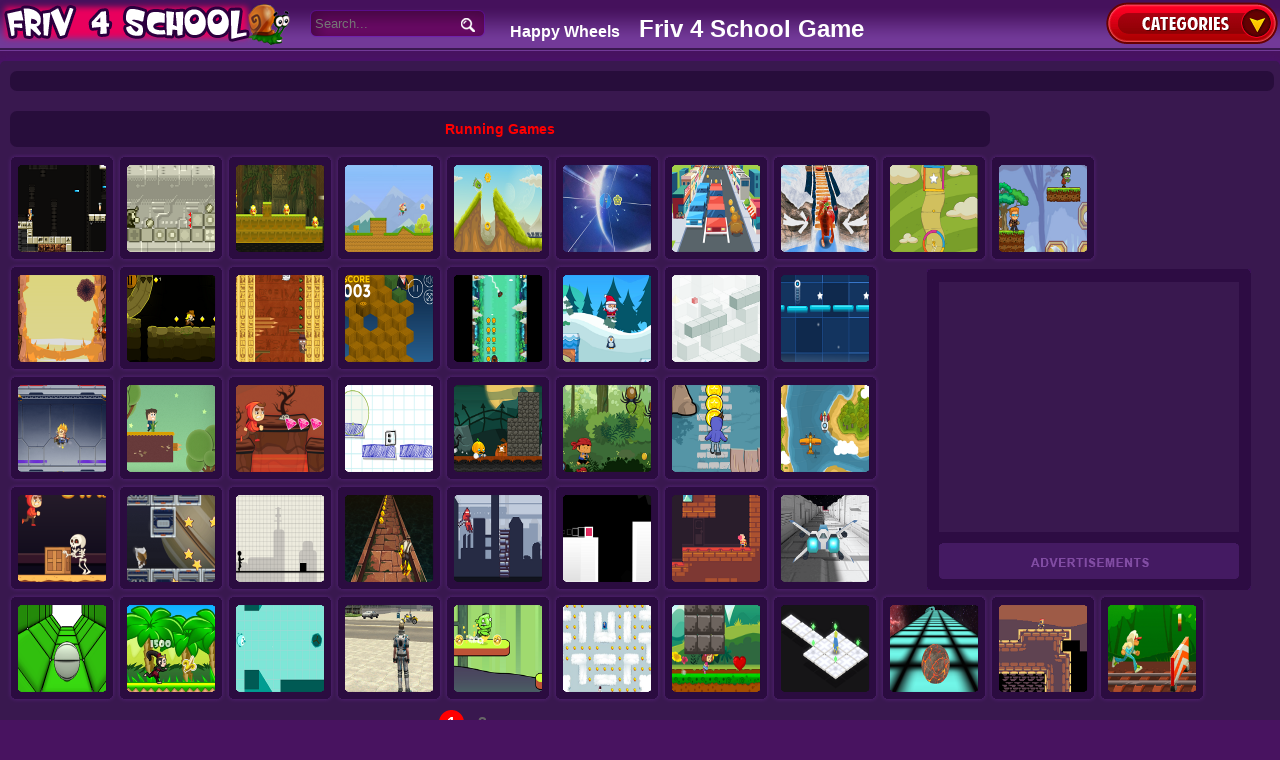

--- FILE ---
content_type: text/html; charset=UTF-8
request_url: https://friv4schoolonline.net/running-games
body_size: 7808
content:
<!DOCTYPE HTML PUBLIC "-//W3C//DTD HTML 4.01 Transitional//EN" "https://www.w3.org/TR/html4/loose.dtd">
<html xmlns="https://www.w3.org/1999/xhtml">
<head profile="https://gmpg.org/xfn/11">

<meta http-equiv="Content-Type" content="text/html; charset=UTF-8" />
<meta name="viewport" content="width=device-width, initial-scale=1, maximum-scale=1" />
<title>Running Games | Html5 Games on Friv4schoolOnline.net</title>
<meta property="og:site_name" content="friv4schoolonline.net" /><meta property="og:url" content="http://friv4schoolonline.net/running-games" /><meta property="og:title" content="Running Games | Html5 Games on Friv4schoolOnline.net" /><meta property="og:description" content="" /><meta property="og:type" content="article" /><link rel="stylesheet" href="https://friv4schoolonline.net/wp-content/themes/gameflash/style.css" type="text/css" media="all" />
<link rel="stylesheet" href="https://friv4schoolonline.net/wp-content/themes/gameflash/print.css" type="text/css" media="print" />
<link rel="pingback" href="https://friv4schoolonline.net/xmlrpc.php" />
<meta name='robots' content='max-image-preview:large' />
<link rel="alternate" type="application/rss+xml" title="Html5 Games on Friv4schoolOnline.net &raquo; Running Games Category Feed" href="https://friv4schoolonline.net/running-games/feed" />
<script type="text/javascript">
/* <![CDATA[ */
window._wpemojiSettings = {"baseUrl":"https:\/\/s.w.org\/images\/core\/emoji\/15.0.3\/72x72\/","ext":".png","svgUrl":"https:\/\/s.w.org\/images\/core\/emoji\/15.0.3\/svg\/","svgExt":".svg","source":{"concatemoji":"http:\/\/friv4schoolonline.net\/wp-includes\/js\/wp-emoji-release.min.js?ver=6.5.5"}};
/*! This file is auto-generated */
!function(i,n){var o,s,e;function c(e){try{var t={supportTests:e,timestamp:(new Date).valueOf()};sessionStorage.setItem(o,JSON.stringify(t))}catch(e){}}function p(e,t,n){e.clearRect(0,0,e.canvas.width,e.canvas.height),e.fillText(t,0,0);var t=new Uint32Array(e.getImageData(0,0,e.canvas.width,e.canvas.height).data),r=(e.clearRect(0,0,e.canvas.width,e.canvas.height),e.fillText(n,0,0),new Uint32Array(e.getImageData(0,0,e.canvas.width,e.canvas.height).data));return t.every(function(e,t){return e===r[t]})}function u(e,t,n){switch(t){case"flag":return n(e,"\ud83c\udff3\ufe0f\u200d\u26a7\ufe0f","\ud83c\udff3\ufe0f\u200b\u26a7\ufe0f")?!1:!n(e,"\ud83c\uddfa\ud83c\uddf3","\ud83c\uddfa\u200b\ud83c\uddf3")&&!n(e,"\ud83c\udff4\udb40\udc67\udb40\udc62\udb40\udc65\udb40\udc6e\udb40\udc67\udb40\udc7f","\ud83c\udff4\u200b\udb40\udc67\u200b\udb40\udc62\u200b\udb40\udc65\u200b\udb40\udc6e\u200b\udb40\udc67\u200b\udb40\udc7f");case"emoji":return!n(e,"\ud83d\udc26\u200d\u2b1b","\ud83d\udc26\u200b\u2b1b")}return!1}function f(e,t,n){var r="undefined"!=typeof WorkerGlobalScope&&self instanceof WorkerGlobalScope?new OffscreenCanvas(300,150):i.createElement("canvas"),a=r.getContext("2d",{willReadFrequently:!0}),o=(a.textBaseline="top",a.font="600 32px Arial",{});return e.forEach(function(e){o[e]=t(a,e,n)}),o}function t(e){var t=i.createElement("script");t.src=e,t.defer=!0,i.head.appendChild(t)}"undefined"!=typeof Promise&&(o="wpEmojiSettingsSupports",s=["flag","emoji"],n.supports={everything:!0,everythingExceptFlag:!0},e=new Promise(function(e){i.addEventListener("DOMContentLoaded",e,{once:!0})}),new Promise(function(t){var n=function(){try{var e=JSON.parse(sessionStorage.getItem(o));if("object"==typeof e&&"number"==typeof e.timestamp&&(new Date).valueOf()<e.timestamp+604800&&"object"==typeof e.supportTests)return e.supportTests}catch(e){}return null}();if(!n){if("undefined"!=typeof Worker&&"undefined"!=typeof OffscreenCanvas&&"undefined"!=typeof URL&&URL.createObjectURL&&"undefined"!=typeof Blob)try{var e="postMessage("+f.toString()+"("+[JSON.stringify(s),u.toString(),p.toString()].join(",")+"));",r=new Blob([e],{type:"text/javascript"}),a=new Worker(URL.createObjectURL(r),{name:"wpTestEmojiSupports"});return void(a.onmessage=function(e){c(n=e.data),a.terminate(),t(n)})}catch(e){}c(n=f(s,u,p))}t(n)}).then(function(e){for(var t in e)n.supports[t]=e[t],n.supports.everything=n.supports.everything&&n.supports[t],"flag"!==t&&(n.supports.everythingExceptFlag=n.supports.everythingExceptFlag&&n.supports[t]);n.supports.everythingExceptFlag=n.supports.everythingExceptFlag&&!n.supports.flag,n.DOMReady=!1,n.readyCallback=function(){n.DOMReady=!0}}).then(function(){return e}).then(function(){var e;n.supports.everything||(n.readyCallback(),(e=n.source||{}).concatemoji?t(e.concatemoji):e.wpemoji&&e.twemoji&&(t(e.twemoji),t(e.wpemoji)))}))}((window,document),window._wpemojiSettings);
/* ]]> */
</script>
<style id='wp-emoji-styles-inline-css' type='text/css'>

	img.wp-smiley, img.emoji {
		display: inline !important;
		border: none !important;
		box-shadow: none !important;
		height: 1em !important;
		width: 1em !important;
		margin: 0 0.07em !important;
		vertical-align: -0.1em !important;
		background: none !important;
		padding: 0 !important;
	}
</style>
<link rel='stylesheet' id='wp-block-library-css' href="https://friv4schoolonline.net/wp-includes/css/dist/block-library/style.min.css?ver=6.5.5" type='text/css' media='all' />
<style id='classic-theme-styles-inline-css' type='text/css'>
/*! This file is auto-generated */
.wp-block-button__link{color:#fff;background-color:#32373c;border-radius:9999px;box-shadow:none;text-decoration:none;padding:calc(.667em + 2px) calc(1.333em + 2px);font-size:1.125em}.wp-block-file__button{background:#32373c;color:#fff;text-decoration:none}
</style>
<style id='global-styles-inline-css' type='text/css'>
body{--wp--preset--color--black: #000000;--wp--preset--color--cyan-bluish-gray: #abb8c3;--wp--preset--color--white: #ffffff;--wp--preset--color--pale-pink: #f78da7;--wp--preset--color--vivid-red: #cf2e2e;--wp--preset--color--luminous-vivid-orange: #ff6900;--wp--preset--color--luminous-vivid-amber: #fcb900;--wp--preset--color--light-green-cyan: #7bdcb5;--wp--preset--color--vivid-green-cyan: #00d084;--wp--preset--color--pale-cyan-blue: #8ed1fc;--wp--preset--color--vivid-cyan-blue: #0693e3;--wp--preset--color--vivid-purple: #9b51e0;--wp--preset--gradient--vivid-cyan-blue-to-vivid-purple: linear-gradient(135deg,rgba(6,147,227,1) 0%,rgb(155,81,224) 100%);--wp--preset--gradient--light-green-cyan-to-vivid-green-cyan: linear-gradient(135deg,rgb(122,220,180) 0%,rgb(0,208,130) 100%);--wp--preset--gradient--luminous-vivid-amber-to-luminous-vivid-orange: linear-gradient(135deg,rgba(252,185,0,1) 0%,rgba(255,105,0,1) 100%);--wp--preset--gradient--luminous-vivid-orange-to-vivid-red: linear-gradient(135deg,rgba(255,105,0,1) 0%,rgb(207,46,46) 100%);--wp--preset--gradient--very-light-gray-to-cyan-bluish-gray: linear-gradient(135deg,rgb(238,238,238) 0%,rgb(169,184,195) 100%);--wp--preset--gradient--cool-to-warm-spectrum: linear-gradient(135deg,rgb(74,234,220) 0%,rgb(151,120,209) 20%,rgb(207,42,186) 40%,rgb(238,44,130) 60%,rgb(251,105,98) 80%,rgb(254,248,76) 100%);--wp--preset--gradient--blush-light-purple: linear-gradient(135deg,rgb(255,206,236) 0%,rgb(152,150,240) 100%);--wp--preset--gradient--blush-bordeaux: linear-gradient(135deg,rgb(254,205,165) 0%,rgb(254,45,45) 50%,rgb(107,0,62) 100%);--wp--preset--gradient--luminous-dusk: linear-gradient(135deg,rgb(255,203,112) 0%,rgb(199,81,192) 50%,rgb(65,88,208) 100%);--wp--preset--gradient--pale-ocean: linear-gradient(135deg,rgb(255,245,203) 0%,rgb(182,227,212) 50%,rgb(51,167,181) 100%);--wp--preset--gradient--electric-grass: linear-gradient(135deg,rgb(202,248,128) 0%,rgb(113,206,126) 100%);--wp--preset--gradient--midnight: linear-gradient(135deg,rgb(2,3,129) 0%,rgb(40,116,252) 100%);--wp--preset--font-size--small: 13px;--wp--preset--font-size--medium: 20px;--wp--preset--font-size--large: 36px;--wp--preset--font-size--x-large: 42px;--wp--preset--spacing--20: 0.44rem;--wp--preset--spacing--30: 0.67rem;--wp--preset--spacing--40: 1rem;--wp--preset--spacing--50: 1.5rem;--wp--preset--spacing--60: 2.25rem;--wp--preset--spacing--70: 3.38rem;--wp--preset--spacing--80: 5.06rem;--wp--preset--shadow--natural: 6px 6px 9px rgba(0, 0, 0, 0.2);--wp--preset--shadow--deep: 12px 12px 50px rgba(0, 0, 0, 0.4);--wp--preset--shadow--sharp: 6px 6px 0px rgba(0, 0, 0, 0.2);--wp--preset--shadow--outlined: 6px 6px 0px -3px rgba(255, 255, 255, 1), 6px 6px rgba(0, 0, 0, 1);--wp--preset--shadow--crisp: 6px 6px 0px rgba(0, 0, 0, 1);}:where(.is-layout-flex){gap: 0.5em;}:where(.is-layout-grid){gap: 0.5em;}body .is-layout-flex{display: flex;}body .is-layout-flex{flex-wrap: wrap;align-items: center;}body .is-layout-flex > *{margin: 0;}body .is-layout-grid{display: grid;}body .is-layout-grid > *{margin: 0;}:where(.wp-block-columns.is-layout-flex){gap: 2em;}:where(.wp-block-columns.is-layout-grid){gap: 2em;}:where(.wp-block-post-template.is-layout-flex){gap: 1.25em;}:where(.wp-block-post-template.is-layout-grid){gap: 1.25em;}.has-black-color{color: var(--wp--preset--color--black) !important;}.has-cyan-bluish-gray-color{color: var(--wp--preset--color--cyan-bluish-gray) !important;}.has-white-color{color: var(--wp--preset--color--white) !important;}.has-pale-pink-color{color: var(--wp--preset--color--pale-pink) !important;}.has-vivid-red-color{color: var(--wp--preset--color--vivid-red) !important;}.has-luminous-vivid-orange-color{color: var(--wp--preset--color--luminous-vivid-orange) !important;}.has-luminous-vivid-amber-color{color: var(--wp--preset--color--luminous-vivid-amber) !important;}.has-light-green-cyan-color{color: var(--wp--preset--color--light-green-cyan) !important;}.has-vivid-green-cyan-color{color: var(--wp--preset--color--vivid-green-cyan) !important;}.has-pale-cyan-blue-color{color: var(--wp--preset--color--pale-cyan-blue) !important;}.has-vivid-cyan-blue-color{color: var(--wp--preset--color--vivid-cyan-blue) !important;}.has-vivid-purple-color{color: var(--wp--preset--color--vivid-purple) !important;}.has-black-background-color{background-color: var(--wp--preset--color--black) !important;}.has-cyan-bluish-gray-background-color{background-color: var(--wp--preset--color--cyan-bluish-gray) !important;}.has-white-background-color{background-color: var(--wp--preset--color--white) !important;}.has-pale-pink-background-color{background-color: var(--wp--preset--color--pale-pink) !important;}.has-vivid-red-background-color{background-color: var(--wp--preset--color--vivid-red) !important;}.has-luminous-vivid-orange-background-color{background-color: var(--wp--preset--color--luminous-vivid-orange) !important;}.has-luminous-vivid-amber-background-color{background-color: var(--wp--preset--color--luminous-vivid-amber) !important;}.has-light-green-cyan-background-color{background-color: var(--wp--preset--color--light-green-cyan) !important;}.has-vivid-green-cyan-background-color{background-color: var(--wp--preset--color--vivid-green-cyan) !important;}.has-pale-cyan-blue-background-color{background-color: var(--wp--preset--color--pale-cyan-blue) !important;}.has-vivid-cyan-blue-background-color{background-color: var(--wp--preset--color--vivid-cyan-blue) !important;}.has-vivid-purple-background-color{background-color: var(--wp--preset--color--vivid-purple) !important;}.has-black-border-color{border-color: var(--wp--preset--color--black) !important;}.has-cyan-bluish-gray-border-color{border-color: var(--wp--preset--color--cyan-bluish-gray) !important;}.has-white-border-color{border-color: var(--wp--preset--color--white) !important;}.has-pale-pink-border-color{border-color: var(--wp--preset--color--pale-pink) !important;}.has-vivid-red-border-color{border-color: var(--wp--preset--color--vivid-red) !important;}.has-luminous-vivid-orange-border-color{border-color: var(--wp--preset--color--luminous-vivid-orange) !important;}.has-luminous-vivid-amber-border-color{border-color: var(--wp--preset--color--luminous-vivid-amber) !important;}.has-light-green-cyan-border-color{border-color: var(--wp--preset--color--light-green-cyan) !important;}.has-vivid-green-cyan-border-color{border-color: var(--wp--preset--color--vivid-green-cyan) !important;}.has-pale-cyan-blue-border-color{border-color: var(--wp--preset--color--pale-cyan-blue) !important;}.has-vivid-cyan-blue-border-color{border-color: var(--wp--preset--color--vivid-cyan-blue) !important;}.has-vivid-purple-border-color{border-color: var(--wp--preset--color--vivid-purple) !important;}.has-vivid-cyan-blue-to-vivid-purple-gradient-background{background: var(--wp--preset--gradient--vivid-cyan-blue-to-vivid-purple) !important;}.has-light-green-cyan-to-vivid-green-cyan-gradient-background{background: var(--wp--preset--gradient--light-green-cyan-to-vivid-green-cyan) !important;}.has-luminous-vivid-amber-to-luminous-vivid-orange-gradient-background{background: var(--wp--preset--gradient--luminous-vivid-amber-to-luminous-vivid-orange) !important;}.has-luminous-vivid-orange-to-vivid-red-gradient-background{background: var(--wp--preset--gradient--luminous-vivid-orange-to-vivid-red) !important;}.has-very-light-gray-to-cyan-bluish-gray-gradient-background{background: var(--wp--preset--gradient--very-light-gray-to-cyan-bluish-gray) !important;}.has-cool-to-warm-spectrum-gradient-background{background: var(--wp--preset--gradient--cool-to-warm-spectrum) !important;}.has-blush-light-purple-gradient-background{background: var(--wp--preset--gradient--blush-light-purple) !important;}.has-blush-bordeaux-gradient-background{background: var(--wp--preset--gradient--blush-bordeaux) !important;}.has-luminous-dusk-gradient-background{background: var(--wp--preset--gradient--luminous-dusk) !important;}.has-pale-ocean-gradient-background{background: var(--wp--preset--gradient--pale-ocean) !important;}.has-electric-grass-gradient-background{background: var(--wp--preset--gradient--electric-grass) !important;}.has-midnight-gradient-background{background: var(--wp--preset--gradient--midnight) !important;}.has-small-font-size{font-size: var(--wp--preset--font-size--small) !important;}.has-medium-font-size{font-size: var(--wp--preset--font-size--medium) !important;}.has-large-font-size{font-size: var(--wp--preset--font-size--large) !important;}.has-x-large-font-size{font-size: var(--wp--preset--font-size--x-large) !important;}
.wp-block-navigation a:where(:not(.wp-element-button)){color: inherit;}
:where(.wp-block-post-template.is-layout-flex){gap: 1.25em;}:where(.wp-block-post-template.is-layout-grid){gap: 1.25em;}
:where(.wp-block-columns.is-layout-flex){gap: 2em;}:where(.wp-block-columns.is-layout-grid){gap: 2em;}
.wp-block-pullquote{font-size: 1.5em;line-height: 1.6;}
</style>
<link rel='stylesheet' id='wp-paginate-css' href="https://friv4schoolonline.net/wp-content/plugins/wp-paginate/wp-paginate.css?ver=1.2.5" type='text/css' media='screen' />
<link rel="https://api.w.org/" href="https://friv4schoolonline.net/wp-json/" /><link rel="alternate" type="application/json" href="https://friv4schoolonline.net/wp-json/wp/v2/categories/1728" /><link rel="EditURI" type="application/rsd+xml" title="RSD" href="https://friv4schoolonline.net/xmlrpc.php?rsd" />
<meta name="generator" content="WordPress 6.5.5" />

<!-- All in One SEO Pack 2.2.3 by Michael Torbert of Semper Fi Web Design[356,423] -->
<link rel='next' href="https://friv4schoolonline.net/running-games/page/2" />

<link rel="canonical" href="https://friv4schoolonline.net/running-games" />
<!-- /all in one seo pack -->

<script async src="https://pagead2.googlesyndication.com/pagead/js/adsbygoogle.js?client=ca-pub-8944940321253345"
     crossorigin="anonymous"></script>
</head>
<body>

<div id="header">
    <div id="site-head">
        <div class="logo left">
			<h2> <a title="FRIV4SCHOOL" href="https://friv4schoolonline.net">FRIV4SCHOOL</a></h2>
	        </div>
        	
        

<div class="search">
             <form onsubmit="javascript:do_search();return false;">
                <input type="text" id="key" class="s-text left" placeholder="Search...">
                <input type="submit" id="do"  name="s" class="s-btn right" autocomplete="off" placeholder="">
             </form>
        </div>


	<div class="menu-bar">
  
  <a href="https://www.happywheelsy8.com" title="Happy Wheels" target="_blank">Happy Wheels</a>
  <h2>Friv 4 School Game</h2>
</div>

        <div class="NPBP_btn_options">
           <p class="NOBP_category_btn"><a title="Play games from Categories" id="show_cat" href="#">Categories</a></p>
           <div class="CATCUBE_NOBP" id="dropcat" style="display: none;">
              <div class="CATCUBE_TOP"></div>
              <div class="CATCUBE_BG">
                 <ul>
																<li class="cat-item cat-item-2"><a href="https://friv4schoolonline.net/io-games" alt=".IO Games" title=".IO Games"><h3>.IO Games</h3></a></li>
                    						<li class="cat-item cat-item-2"><a href="https://friv4schoolonline.net/3d-games" alt="3D Games" title="3D Games"><h3>3D Games</h3></a></li>
                    						<li class="cat-item cat-item-2"><a href="https://friv4schoolonline.net/action-games" alt="Action Games" title="Action Games"><h3>Action Games</h3></a></li>
                    						<li class="cat-item cat-item-2"><a href="https://friv4schoolonline.net/addicting-games" alt="Addicting Games" title="Addicting Games"><h3>Addicting Games</h3></a></li>
                    						<li class="cat-item cat-item-2"><a href="https://friv4schoolonline.net/adventure-games" alt="Adventure Games" title="Adventure Games"><h3>Adventure Games</h3></a></li>
                    						<li class="cat-item cat-item-2"><a href="https://friv4schoolonline.net/airplane-games" alt="Airplane Games" title="Airplane Games"><h3>Airplane Games</h3></a></li>
                    						<li class="cat-item cat-item-2"><a href="https://friv4schoolonline.net/animal-games" alt="Animal Games" title="Animal Games"><h3>Animal Games</h3></a></li>
                    						<li class="cat-item cat-item-2"><a href="https://friv4schoolonline.net/arcade-games" alt="Arcade Games" title="Arcade Games"><h3>Arcade Games</h3></a></li>
                    						<li class="cat-item cat-item-2"><a href="https://friv4schoolonline.net/armor-games" alt="Armor Games" title="Armor Games"><h3>Armor Games</h3></a></li>
                    						<li class="cat-item cat-item-2"><a href="https://friv4schoolonline.net/barbie-games" alt="Barbie Games" title="Barbie Games"><h3>Barbie Games</h3></a></li>
                    						<li class="cat-item cat-item-2"><a href="https://friv4schoolonline.net/bike-games" alt="Bike Games" title="Bike Games"><h3>Bike Games</h3></a></li>
                    						<li class="cat-item cat-item-2"><a href="https://friv4schoolonline.net/car-games" alt="Car Games" title="Car Games"><h3>Car Games</h3></a></li>
                    						<li class="cat-item cat-item-2"><a href="https://friv4schoolonline.net/cartoon-games" alt="Cartoon Games" title="Cartoon Games"><h3>Cartoon Games</h3></a></li>
                    						<li class="cat-item cat-item-2"><a href="https://friv4schoolonline.net/click-games" alt="Click Games" title="Click Games"><h3>Click Games</h3></a></li>
                    						<li class="cat-item cat-item-2"><a href="https://friv4schoolonline.net/cooking-games" alt="Cooking Games" title="Cooking Games"><h3>Cooking Games</h3></a></li>
                    						<li class="cat-item cat-item-2"><a href="https://friv4schoolonline.net/disney-games" alt="Disney Games" title="Disney Games"><h3>Disney Games</h3></a></li>
                    						<li class="cat-item cat-item-2"><a href="https://friv4schoolonline.net/driving-games" alt="Driving Games" title="Driving Games"><h3>Driving Games</h3></a></li>
                    						<li class="cat-item cat-item-2"><a href="https://friv4schoolonline.net/fashion-games-2" alt="Fashion Games" title="Fashion Games"><h3>Fashion Games</h3></a></li>
                    						<li class="cat-item cat-item-2"><a href="https://friv4schoolonline.net/fighting-games-2" alt="Fighting Games" title="Fighting Games"><h3>Fighting Games</h3></a></li>
                    						<li class="cat-item cat-item-2"><a href="https://friv4schoolonline.net/flying-games" alt="Flying Games" title="Flying Games"><h3>Flying Games</h3></a></li>
                    						<li class="cat-item cat-item-2"><a href="https://friv4schoolonline.net/friv-4-school-2" alt="Friv 4 School" title="Friv 4 School"><h3>Friv 4 School</h3></a></li>
                    						<li class="cat-item cat-item-2"><a href="https://friv4schoolonline.net/friv-games-2" alt="Friv Games" title="Friv Games"><h3>Friv Games</h3></a></li>
                    						<li class="cat-item cat-item-2"><a href="https://friv4schoolonline.net/funny-games" alt="Funny Games" title="Funny Games"><h3>Funny Games</h3></a></li>
                    						<li class="cat-item cat-item-2"><a href="https://friv4schoolonline.net/games-for-girls" alt="Games For Girls" title="Games For Girls"><h3>Games For Girls</h3></a></li>
                    						<li class="cat-item cat-item-2"><a href="https://friv4schoolonline.net/kids-games" alt="Kids Games" title="Kids Games"><h3>Kids Games</h3></a></li>
                    						<li class="cat-item cat-item-2"><a href="https://friv4schoolonline.net/mario-games" alt="Mario Games" title="Mario Games"><h3>Mario Games</h3></a></li>
                    						<li class="cat-item cat-item-2"><a href="https://friv4schoolonline.net/match-games" alt="Match Games" title="Match Games"><h3>Match Games</h3></a></li>
                    						<li class="cat-item cat-item-2"><a href="https://friv4schoolonline.net/multiplayer-games" alt="Multiplayer Games" title="Multiplayer Games"><h3>Multiplayer Games</h3></a></li>
                    						<li class="cat-item cat-item-2"><a href="https://friv4schoolonline.net/ninja-games" alt="Ninja Games" title="Ninja Games"><h3>Ninja Games</h3></a></li>
                    						<li class="cat-item cat-item-2"><a href="https://friv4schoolonline.net/physics-games" alt="Physics Games" title="Physics Games"><h3>Physics Games</h3></a></li>
                    						<li class="cat-item cat-item-2"><a href="https://friv4schoolonline.net/platform-games" alt="Platform Games" title="Platform Games"><h3>Platform Games</h3></a></li>
                    						<li class="cat-item cat-item-2"><a href="https://friv4schoolonline.net/puzzle-games" alt="Puzzle Games" title="Puzzle Games"><h3>Puzzle Games</h3></a></li>
                    						<li class="cat-item cat-item-2"><a href="https://friv4schoolonline.net/racing-games" alt="Racing Games" title="Racing Games"><h3>Racing Games</h3></a></li>
                    						<li class="cat-item cat-item-2"><a href="https://friv4schoolonline.net/running-games" alt="Running Games" title="Running Games"><h3>Running Games</h3></a></li>
                    						<li class="cat-item cat-item-2"><a href="https://friv4schoolonline.net/shooting-games" alt="Shooting Games" title="Shooting Games"><h3>Shooting Games</h3></a></li>
                    						<li class="cat-item cat-item-2"><a href="https://friv4schoolonline.net/skill-games" alt="Skill Games" title="Skill Games"><h3>Skill Games</h3></a></li>
                    						<li class="cat-item cat-item-2"><a href="https://friv4schoolonline.net/space-games" alt="Space Games" title="Space Games"><h3>Space Games</h3></a></li>
                    						<li class="cat-item cat-item-2"><a href="https://friv4schoolonline.net/sports-games" alt="Sports Games" title="Sports Games"><h3>Sports Games</h3></a></li>
                    						<li class="cat-item cat-item-2"><a href="https://friv4schoolonline.net/stickman-games" alt="Stickman Games" title="Stickman Games"><h3>Stickman Games</h3></a></li>
                    						<li class="cat-item cat-item-2"><a href="https://friv4schoolonline.net/strategy-games" alt="Strategy Games" title="Strategy Games"><h3>Strategy Games</h3></a></li>
                    						<li class="cat-item cat-item-2"><a href="https://friv4schoolonline.net/tank-games-2" alt="Tank Games" title="Tank Games"><h3>Tank Games</h3></a></li>
                    						<li class="cat-item cat-item-2"><a href="https://friv4schoolonline.net/zombie-games" alt="Zombie Games" title="Zombie Games"><h3>Zombie Games</h3></a></li>
                                     </ul>
              </div>
              <div class="CATCUBE_BOTTOM"></div>
           </div>
        </div>
    </div>
</div><div id="site-content">
   <div class="content_wrapper">
      <div class="contentshowcase">
         <div class="leader_adspace_top">
          
         </div>
		 <div class="category_title"><h1 style="color:red">Running Games</h1>
		 </div>
         <div id="content_tricera">
            <ul id="gametab" class="gametab">
																								
										<li class="is-new"><a title="&lt;span&gt;Play Biolab Disaster&lt;/span&gt;&lt;br /&gt;" class="tooltip" href="https://friv4schoolonline.net/biolab-disaster.html" alt="Biolab Disaster"><span class="framespan"></span><img width="100" height="100" alt="Biolab Disaster" class="gameimg" src="https://friv4schoolonline.net/wp-content/uploads/png/Biolab-Disaster.png" /></a></li>
																										
										<li class="is-new"><a title="&lt;span&gt;Play Evil Robot Stole My Girlfriend Again&lt;/span&gt;&lt;br /&gt;" class="tooltip" href="https://friv4schoolonline.net/evil-robot-stole-my-girlfriend-again.html" alt="Evil Robot Stole My Girlfriend Again"><span class="framespan"></span><img width="100" height="100" alt="Evil Robot Stole My Girlfriend Again" class="gameimg" src="https://friv4schoolonline.net/wp-content/uploads/png/Evil-Robot-Stole-My-Girlfriend-Again.png" /></a></li>
																										
										<li class="is-new"><a title="&lt;span&gt;Play Sir Bottomtight&lt;/span&gt;&lt;br /&gt;" class="tooltip" href="https://friv4schoolonline.net/sir-bottomtight.html" alt="Sir Bottomtight"><span class="framespan"></span><img width="100" height="100" alt="Sir Bottomtight" class="gameimg" src="https://friv4schoolonline.net/wp-content/uploads/png/Sir-Bottomtight.png" /></a></li>
																										
										<li class="is-new"><a title="&lt;span&gt;Play Such Bunny Run&lt;/span&gt;&lt;br /&gt;" class="tooltip" href="https://friv4schoolonline.net/such-bunny-run.html" alt="Such Bunny Run"><span class="framespan"></span><img width="100" height="100" alt="Such Bunny Run" class="gameimg" src="https://friv4schoolonline.net/wp-content/uploads/png/Such-Bunny-Run.png" /></a></li>
																										
										<li class="is-new"><a title="&lt;span&gt;Play Space Duuude&lt;/span&gt;&lt;br /&gt;" class="tooltip" href="https://friv4schoolonline.net/space-duuude.html" alt="Space Duuude"><span class="framespan"></span><img width="100" height="100" alt="Space Duuude" class="gameimg" src="https://friv4schoolonline.net/wp-content/uploads/png/Space-Duuude.png" /></a></li>
																										
										<li class="is-new"><a title="&lt;span&gt;Play Space Cord&lt;/span&gt;&lt;br /&gt;" class="tooltip" href="https://friv4schoolonline.net/space-cord.html" alt="Space Cord"><span class="framespan"></span><img width="100" height="100" alt="Space Cord" class="gameimg" src="https://friv4schoolonline.net/wp-content/uploads/png/Space-Cord.png" /></a></li>
																										
										<li class="is-new"><a title="&lt;span&gt;Play Giant Hamster Run&lt;/span&gt;&lt;br /&gt;" class="tooltip" href="https://friv4schoolonline.net/giant-hamster-run.html" alt="Giant Hamster Run"><span class="framespan"></span><img width="100" height="100" alt="Giant Hamster Run" class="gameimg" src="https://friv4schoolonline.net/wp-content/uploads/png/Giant-Hamster-Run.png" /></a></li>
																										
										<li class="is-new"><a title="&lt;span&gt;Play Yeti Sensation&lt;/span&gt;&lt;br /&gt;" class="tooltip" href="https://friv4schoolonline.net/yeti-sensation.html" alt="Yeti Sensation"><span class="framespan"></span><img width="100" height="100" alt="Yeti Sensation" class="gameimg" src="https://friv4schoolonline.net/wp-content/uploads/png/Yeti-Sensation.png" /></a></li>
																										
										<li class="is-new"><a title="&lt;span&gt;Play Lucky Charms Mixed Up&lt;/span&gt;&lt;br /&gt;" class="tooltip" href="https://friv4schoolonline.net/lucky-charms-mixed-up.html" alt="Lucky Charms Mixed Up"><span class="framespan"></span><img width="100" height="100" alt="Lucky Charms Mixed Up" class="gameimg" src="https://friv4schoolonline.net/wp-content/uploads/png/Lucky-Charms-Mixed-Up.png" /></a></li>
																										
										<li class="is-new"><a title="&lt;span&gt;Play Pirates Slay&lt;/span&gt;&lt;br /&gt;" class="tooltip" href="https://friv4schoolonline.net/pirates-slay.html" alt="Pirates Slay"><span class="framespan"></span><img width="100" height="100" alt="Pirates Slay" class="gameimg" src="https://friv4schoolonline.net/wp-content/uploads/png/Pirates-Slay.png" /></a></li>
											<div class="adspace_right ">
							<div class="adblock">
								
							</div>
						</div>
																										
										<li class="is-new"><a title="&lt;span&gt;Play Samurai Climb&lt;/span&gt;&lt;br /&gt;" class="tooltip" href="https://friv4schoolonline.net/samurai-climb.html" alt="Samurai Climb"><span class="framespan"></span><img width="100" height="100" alt="Samurai Climb" class="gameimg" src="https://friv4schoolonline.net/wp-content/uploads/png/Samurai-Climb.png" /></a></li>
																										
										<li class="is-new"><a title="&lt;span&gt;Play Ana Jones and the Skull Gold&lt;/span&gt;&lt;br /&gt;" class="tooltip" href="https://friv4schoolonline.net/ana-jones-and-the-skull-gold.html" alt="Ana Jones and the Skull Gold"><span class="framespan"></span><img width="100" height="100" alt="Ana Jones and the Skull Gold" class="gameimg" src="https://friv4schoolonline.net/wp-content/uploads/png/Ana-Jones-and-the-Skull-Gold.png" /></a></li>
																										
										<li class="is-new"><a title="&lt;span&gt;Play Pyramid Climber&lt;/span&gt;&lt;br /&gt;" class="tooltip" href="https://friv4schoolonline.net/pyramid-climber.html" alt="Pyramid Climber"><span class="framespan"></span><img width="100" height="100" alt="Pyramid Climber" class="gameimg" src="https://friv4schoolonline.net/wp-content/uploads/png/Pyramid-Climber.png" /></a></li>
																										
										<li class="is-new"><a title="&lt;span&gt;Play Trump Run&lt;/span&gt;&lt;br /&gt;" class="tooltip" href="https://friv4schoolonline.net/trump-run.html" alt="Trump Run"><span class="framespan"></span><img width="100" height="100" alt="Trump Run" class="gameimg" src="https://friv4schoolonline.net/wp-content/uploads/png/Trump-Run.png" /></a></li>
																										
										<li class="is-new"><a title="&lt;span&gt;Play Boat Rush&lt;/span&gt;&lt;br /&gt;" class="tooltip" href="https://friv4schoolonline.net/boat-rush.html" alt="Boat Rush"><span class="framespan"></span><img width="100" height="100" alt="Boat Rush" class="gameimg" src="https://friv4schoolonline.net/wp-content/uploads/png/Boat-Rush.png" /></a></li>
																										
										<li class="is-new"><a title="&lt;span&gt;Play Christmas Land Adventure&lt;/span&gt;&lt;br /&gt;" class="tooltip" href="https://friv4schoolonline.net/christmas-land-adventure.html" alt="Christmas Land Adventure"><span class="framespan"></span><img width="100" height="100" alt="Christmas Land Adventure" class="gameimg" src="https://friv4schoolonline.net/wp-content/uploads/png/Christmas-Land-Adventure.png" /></a></li>
																										
										<li class="is-new"><a title="&lt;span&gt;Play Cube Xtreme&lt;/span&gt;&lt;br /&gt;" class="tooltip" href="https://friv4schoolonline.net/cube-xtreme.html" alt="Cube Xtreme"><span class="framespan"></span><img width="100" height="100" alt="Cube Xtreme" class="gameimg" src="https://friv4schoolonline.net/wp-content/uploads/png/Cube-Xtreme.png" /></a></li>
																										
										<li class="is-new"><a title="&lt;span&gt;Play Dot Adventure&lt;/span&gt;&lt;br /&gt;" class="tooltip" href="https://friv4schoolonline.net/dot-adventure.html" alt="Dot Adventure"><span class="framespan"></span><img width="100" height="100" alt="Dot Adventure" class="gameimg" src="https://friv4schoolonline.net/wp-content/uploads/png/Dot-Adventure.png" /></a></li>
																										
										<li class="is-new"><a title="&lt;span&gt;Play Jetpack Escape&lt;/span&gt;&lt;br /&gt;" class="tooltip" href="https://friv4schoolonline.net/jetpack-escape.html" alt="Jetpack Escape"><span class="framespan"></span><img width="100" height="100" alt="Jetpack Escape" class="gameimg" src="https://friv4schoolonline.net/wp-content/uploads/png/Jetpack-Escape.png" /></a></li>
																										
										<li class="is-new"><a title="&lt;span&gt;Play Love Rescue&lt;/span&gt;&lt;br /&gt;" class="tooltip" href="https://friv4schoolonline.net/love-rescue.html" alt="Love Rescue"><span class="framespan"></span><img width="100" height="100" alt="Love Rescue" class="gameimg" src="https://friv4schoolonline.net/wp-content/uploads/png/Love-Rescue.png" /></a></li>
																										
										<li class="is-new"><a title="&lt;span&gt;Play Magic Dash&lt;/span&gt;&lt;br /&gt;" class="tooltip" href="https://friv4schoolonline.net/magic-dash.html" alt="Magic Dash"><span class="framespan"></span><img width="100" height="100" alt="Magic Dash" class="gameimg" src="https://friv4schoolonline.net/wp-content/uploads/png/Magic-Dash.png" /></a></li>
																										
										<li class="is-new"><a title="&lt;span&gt;Play Paper Dash&lt;/span&gt;&lt;br /&gt;" class="tooltip" href="https://friv4schoolonline.net/paper-dash.html" alt="Paper Dash"><span class="framespan"></span><img width="100" height="100" alt="Paper Dash" class="gameimg" src="https://friv4schoolonline.net/wp-content/uploads/png/Paper-Dash.png" /></a></li>
																										
										<li class="is-new"><a title="&lt;span&gt;Play Pumpkin Dash&lt;/span&gt;&lt;br /&gt;" class="tooltip" href="https://friv4schoolonline.net/pumpkin-dash.html" alt="Pumpkin Dash"><span class="framespan"></span><img width="100" height="100" alt="Pumpkin Dash" class="gameimg" src="https://friv4schoolonline.net/wp-content/uploads/png/Pumpkin-Dash.png" /></a></li>
																										
										<li class="is-new"><a title="&lt;span&gt;Play The Rain Forest Tales&lt;/span&gt;&lt;br /&gt;" class="tooltip" href="https://friv4schoolonline.net/the-rain-forest-tales.html" alt="The Rain Forest Tales"><span class="framespan"></span><img width="100" height="100" alt="The Rain Forest Tales" class="gameimg" src="https://friv4schoolonline.net/wp-content/uploads/png/The-Rain-Forest-Tales.png" /></a></li>
																										
										<li class="is-new"><a title="&lt;span&gt;Play Robber Dash&lt;/span&gt;&lt;br /&gt;" class="tooltip" href="https://friv4schoolonline.net/robber-dash.html" alt="Robber Dash"><span class="framespan"></span><img width="100" height="100" alt="Robber Dash" class="gameimg" src="https://friv4schoolonline.net/wp-content/uploads/png/Robber-Dash.png" /></a></li>
																										
										<li class="is-new"><a title="&lt;span&gt;Play Sky War&lt;/span&gt;&lt;br /&gt;" class="tooltip" href="https://friv4schoolonline.net/sky-war.html" alt="Sky War"><span class="framespan"></span><img width="100" height="100" alt="Sky War" class="gameimg" src="https://friv4schoolonline.net/wp-content/uploads/png/Sky-War.png" /></a></li>
																										
										<li class="is-new"><a title="&lt;span&gt;Play Spooky Run&lt;/span&gt;&lt;br /&gt;" class="tooltip" href="https://friv4schoolonline.net/spooky-run.html" alt="Spooky Run"><span class="framespan"></span><img width="100" height="100" alt="Spooky Run" class="gameimg" src="https://friv4schoolonline.net/wp-content/uploads/png/Spooky-Run.png" /></a></li>
																										
										<li class="is-new"><a title="&lt;span&gt;Play Starship Escape&lt;/span&gt;&lt;br /&gt;" class="tooltip" href="https://friv4schoolonline.net/starship-escape.html" alt="Starship Escape"><span class="framespan"></span><img width="100" height="100" alt="Starship Escape" class="gameimg" src="https://friv4schoolonline.net/wp-content/uploads/png/Starship-Escape.png" /></a></li>
																										
										<li class="is-new"><a title="&lt;span&gt;Play Stick Running&lt;/span&gt;&lt;br /&gt;" class="tooltip" href="https://friv4schoolonline.net/stick-running.html" alt="Stick Running"><span class="framespan"></span><img width="100" height="100" alt="Stick Running" class="gameimg" src="https://friv4schoolonline.net/wp-content/uploads/png/Stick-Running.png" /></a></li>
																										
										<li class="is-new"><a title="&lt;span&gt;Play Temple Quest&lt;/span&gt;&lt;br /&gt;" class="tooltip" href="https://friv4schoolonline.net/temple-quest.html" alt="Temple Quest"><span class="framespan"></span><img width="100" height="100" alt="Temple Quest" class="gameimg" src="https://friv4schoolonline.net/wp-content/uploads/png/Temple-Quest.png" /></a></li>
																										
										<li class="is-new"><a title="&lt;span&gt;Play Extreme Way&lt;/span&gt;&lt;br /&gt;" class="tooltip" href="https://friv4schoolonline.net/extreme-way.html" alt="Extreme Way"><span class="framespan"></span><img width="100" height="100" alt="Extreme Way" class="gameimg" src="https://friv4schoolonline.net/wp-content/uploads/png/Extreme-Way.png" /></a></li>
																										
										<li class="is-new"><a title="&lt;span&gt;Play Super Speed Runner&lt;/span&gt;&lt;br /&gt;" class="tooltip" href="https://friv4schoolonline.net/super-speed-runner.html" alt="Super Speed Runner"><span class="framespan"></span><img width="100" height="100" alt="Super Speed Runner" class="gameimg" src="https://friv4schoolonline.net/wp-content/uploads/png/Super-Speed-Runner.png" /></a></li>
																										
										<li class="is-new"><a title="&lt;span&gt;Play Home Game&lt;/span&gt;&lt;br /&gt;" class="tooltip" href="https://friv4schoolonline.net/home-game.html" alt="Home Game"><span class="framespan"></span><img width="100" height="100" alt="Home Game" class="gameimg" src="https://friv4schoolonline.net/wp-content/uploads/png/Home.png" /></a></li>
																										
										<li class="is-new"><a title="&lt;span&gt;Play Trench Runner&lt;/span&gt;&lt;br /&gt;" class="tooltip" href="https://friv4schoolonline.net/trench-runner.html" alt="Trench Runner"><span class="framespan"></span><img width="100" height="100" alt="Trench Runner" class="gameimg" src="https://friv4schoolonline.net/wp-content/uploads/png/Trench-Runner.png" /></a></li>
																										
										<li class="is-new"><a title="&lt;span&gt;Play Roll Rush Extreme&lt;/span&gt;&lt;br /&gt;" class="tooltip" href="https://friv4schoolonline.net/roll-rush-extreme.html" alt="Roll Rush Extreme"><span class="framespan"></span><img width="100" height="100" alt="Roll Rush Extreme" class="gameimg" src="https://friv4schoolonline.net/wp-content/uploads/png/Roll-Rush-Extreme.png" /></a></li>
																										
										<li class="is-new"><a title="&lt;span&gt;Play Jungle Run&lt;/span&gt;&lt;br /&gt;" class="tooltip" href="https://friv4schoolonline.net/jungle-run.html" alt="Jungle Run"><span class="framespan"></span><img width="100" height="100" alt="Jungle Run" class="gameimg" src="https://friv4schoolonline.net/wp-content/uploads/png/Jungle-Run.png" /></a></li>
																										
										<li class="is-new"><a title="&lt;span&gt;Play The Chamber&lt;/span&gt;&lt;br /&gt;" class="tooltip" href="https://friv4schoolonline.net/the-chamber.html" alt="The Chamber"><span class="framespan"></span><img width="100" height="100" alt="The Chamber" class="gameimg" src="https://friv4schoolonline.net/wp-content/uploads/png/The-Chamber.png" /></a></li>
																										
										<li class="is-new"><a title="&lt;span&gt;Play Cars Thief&lt;/span&gt;&lt;br /&gt;" class="tooltip" href="https://friv4schoolonline.net/cars-thief.html" alt="Cars Thief"><span class="framespan"></span><img width="100" height="100" alt="Cars Thief" class="gameimg" src="https://friv4schoolonline.net/wp-content/uploads/png/Cars-Thief.png" /></a></li>
																										
										<li class="is-new"><a title="&lt;span&gt;Play Goblin Run&lt;/span&gt;&lt;br /&gt;" class="tooltip" href="https://friv4schoolonline.net/goblin-run.html" alt="Goblin Run"><span class="framespan"></span><img width="100" height="100" alt="Goblin Run" class="gameimg" src="https://friv4schoolonline.net/wp-content/uploads/png/Goblin-Run.png" /></a></li>
																										
										<li class="is-new"><a title="&lt;span&gt;Play Snow Man&lt;/span&gt;&lt;br /&gt;" class="tooltip" href="https://friv4schoolonline.net/snow-man.html" alt="Snow Man"><span class="framespan"></span><img width="100" height="100" alt="Snow Man" class="gameimg" src="https://friv4schoolonline.net/wp-content/uploads/png/Snow-Man.png" /></a></li>
																										
										<li class="is-new"><a title="&lt;span&gt;Play Mary Run&lt;/span&gt;&lt;br /&gt;" class="tooltip" href="https://friv4schoolonline.net/mary-run.html" alt="Mary Run"><span class="framespan"></span><img width="100" height="100" alt="Mary Run" class="gameimg" src="https://friv4schoolonline.net/wp-content/uploads/png/Mary-Run.png" /></a></li>
																										
										<li class="is-new"><a title="&lt;span&gt;Play Enchanted Path&lt;/span&gt;&lt;br /&gt;" class="tooltip" href="https://friv4schoolonline.net/enchanted-path.html" alt="Enchanted Path"><span class="framespan"></span><img width="100" height="100" alt="Enchanted Path" class="gameimg" src="https://friv4schoolonline.net/wp-content/uploads/png/Enchanted-Path.png" /></a></li>
																										
										<li class="is-new"><a title="&lt;span&gt;Play Endless Roller&lt;/span&gt;&lt;br /&gt;" class="tooltip" href="https://friv4schoolonline.net/endless-roller.html" alt="Endless Roller"><span class="framespan"></span><img width="100" height="100" alt="Endless Roller" class="gameimg" src="https://friv4schoolonline.net/wp-content/uploads/png/Endless-Roller.png" /></a></li>
																										
										<li class="is-new"><a title="&lt;span&gt;Play O-Well&lt;/span&gt;&lt;br /&gt;" class="tooltip" href="https://friv4schoolonline.net/o-well.html" alt="O-Well"><span class="framespan"></span><img width="100" height="100" alt="O-Well" class="gameimg" src="https://friv4schoolonline.net/wp-content/uploads/png/O-Well.png" /></a></li>
																										
										<li class="is-new"><a title="&lt;span&gt;Play Subway Runner&lt;/span&gt;&lt;br /&gt;" class="tooltip" href="https://friv4schoolonline.net/subway-runner.html" alt="Subway Runner"><span class="framespan"></span><img width="100" height="100" alt="Subway Runner" class="gameimg" src="https://friv4schoolonline.net/wp-content/uploads/png/Subway-Runner.png" /></a></li>
														            </ul>
         </div>
<div style="margin-left: 400px;"> <center> <div class="navigation1"><ol class="wp-paginate"><li><span class="title"></span></li><li><span class='page current'>1</span></li><li><a href="https://friv4schoolonline.net/running-games/page/2" title='Page 2' alt='Page 2' class='page'>2</a></li><li><a href="https://friv4schoolonline.net/running-games/page/2" class="next">&raquo;</a></li></ol></div></center></div>
         <div class="leader_adspace_bottom">
          
         </div>
      </div>
   </div>
</div>
<script src="https://friv4schoolonline.net/wp-content/themes/gameflash/js/jquery_003.js" type="text/javascript"></script>
<script src="https://friv4schoolonline.net/wp-content/themes/gameflash/js/tricera.js" type="text/javascript"></script>
<script src="https://friv4schoolonline.net/wp-content/themes/gameflash/js/lights.js" type="text/javascript"></script>

<script type="text/javascript">
    $("#key").focus(function () {
        $(this).val("");
    }).focusout(function () {
        if($(this).val() == "") {
            $(this).val("Search...");
        }
    });
    var searchTmp = "/?s=_tempString";
    function do_search() {
        var kw = $.trim($('#key').val());
        var reg =/(\W+)/g;
        var kw = kw.replace(reg, '+');
        var kw = kw.replace(/^_+|_+$/, '');
        var kw = kw.toLowerCase();
        if(!kw || kw=="Search...") {
            alert('Please input a keyword');
            return false;
        }
        u = searchTmp.replace('_tempString', encodeURIComponent(kw));
        location.href = u;
        return true;
    }
</script> 

﻿<div id="footer">
        <div class="footer_wrapper">
            <p class="footer_link">
		    &copy; Copyright 2014 Friv 4 School Games. All rights reserved. Designed by <a alt="Friv4School" title="Friv 4 School Online" target="blank" href="https://friv4schoolonline.net/">Friv4SchoolOnline.net</a><br />
            </p>
        </div>
    </div>
<script defer src="https://static.cloudflareinsights.com/beacon.min.js/vcd15cbe7772f49c399c6a5babf22c1241717689176015" integrity="sha512-ZpsOmlRQV6y907TI0dKBHq9Md29nnaEIPlkf84rnaERnq6zvWvPUqr2ft8M1aS28oN72PdrCzSjY4U6VaAw1EQ==" data-cf-beacon='{"version":"2024.11.0","token":"36ba62627ca246b0b372e67b5c34ccc1","r":1,"server_timing":{"name":{"cfCacheStatus":true,"cfEdge":true,"cfExtPri":true,"cfL4":true,"cfOrigin":true,"cfSpeedBrain":true},"location_startswith":null}}' crossorigin="anonymous"></script>
</body>
</html>



--- FILE ---
content_type: text/html; charset=utf-8
request_url: https://www.google.com/recaptcha/api2/aframe
body_size: 266
content:
<!DOCTYPE HTML><html><head><meta http-equiv="content-type" content="text/html; charset=UTF-8"></head><body><script nonce="39mmJf620kq10F6_HztTdw">/** Anti-fraud and anti-abuse applications only. See google.com/recaptcha */ try{var clients={'sodar':'https://pagead2.googlesyndication.com/pagead/sodar?'};window.addEventListener("message",function(a){try{if(a.source===window.parent){var b=JSON.parse(a.data);var c=clients[b['id']];if(c){var d=document.createElement('img');d.src=c+b['params']+'&rc='+(localStorage.getItem("rc::a")?sessionStorage.getItem("rc::b"):"");window.document.body.appendChild(d);sessionStorage.setItem("rc::e",parseInt(sessionStorage.getItem("rc::e")||0)+1);localStorage.setItem("rc::h",'1769141679271');}}}catch(b){}});window.parent.postMessage("_grecaptcha_ready", "*");}catch(b){}</script></body></html>

--- FILE ---
content_type: text/css
request_url: https://friv4schoolonline.net/wp-content/themes/gameflash/style.css
body_size: 2673
content:
*{margin:0px; padding: 0px;}
body 
{
    background:#481360;
	color:#333;
	font-family: Arial,Helvetica,sans-serif;
	z-index:10;
}
#header
{
    background:transparent url("images/bg_header.png") repeat-x center top ;
    width:100%;
    height:51px;
    }
 #site-head {
    width: 100%;
	max-width:1402px;
    display: block;
    height: 51px;
    margin: 0 auto;
    position: relative;
}
 #site-head .logo
{
    width:290px;
    height:45px;
    }
.left {
    float: left;
}
.right {
    float: right;
}
 #site-head .logo a
{
    background:transparent url("images/logo.png") no-repeat left center;
    display: block;
    height: 45px;
    text-indent: -999em;
    width: 290px;
}
#site-head .search {
    background:transparent url("images/search.png") no-repeat  0 0 ;
    height: 27px;
    margin-left:20px;
    float:left;
    display:block;
    margin-top: 10px;
    width: 200px;
}
.search .s-text {
    background: none repeat scroll 0 0;
    border: medium none;
    color: #fff;
    float: left;
    height: 22px;
    padding: 2px 0 2px 5px;
    width: 140px;
}
.search .s-btn {
    background: none repeat scroll 0 0;
    border: medium none;
    cursor: pointer;
    float: left;
    height: 25px;
    outline: medium none;
    text-indent: -999em;
    width: 27px;
}
#site-content
{
   /* width:100%;
    float:left;
    */
    }
.content_wrapper
{
    margin: 0 auto;
    width: 100%;
	max-width:1402px;
    background-color:#39184f;
	z-index:10;
}
#content_tricera {
	display: inline-block;
}
.contentshowcase {
    background-color: #39184f;
    border-radius: 5px;
    box-shadow: 0 0 8px #4a1071;
    float: left;
    margin: 10px 0 0;
    padding: 0;
    width: 100%;
	max-width:1402px;
}
.leader_adspace_top {
    background-color: #270d3b;
    border-radius: 7px;
    float: left;
    margin: 10px 0px 10px 10px;
    padding: 10px 0px 10px 10px;
    text-align: center;
    width: 98%;
	max-width:1402px;
}
.contentshowcase ul {
    float: left;
    list-style: none outside none;
    margin: 7px 0 0 9px;
    padding: 5px 0;
    width: 98%;
	max-width:1402px;
    
}
.contentshowcase li {
    float: left;
    height: 110px;
    margin: 0;
    padding: 0 3px;
    width: 103px;
    display: list-item;
}
.contentshowcase li a {
    
    height: 102px;
    text-decoration: none;
    width: 102px;
}
.contentshowcase li .framespan {
    background: transparent url("images/frame.png") no-repeat left bottom ;
    cursor: pointer;
    float: left;
    height: 110px;
    margin: -5px 0 0 -5px;
    position: absolute;
    width: 110px;
}
.contentshowcase li:hover .framespan { float:left; width: 110px; height: 110px; background: url("images/frame.png") top left no-repeat;} 
.gameimg {
    border: 0 none;
    height: 100px;
    width: 100px;
}
p#tooltip{max-width:200px;display:none;position:absolute;padding:10px;left:5px;font-size:.8em;background-color:#c9000a;color:#ffa4a9;border:4px solid #ff000d;-moz-border-radius:5px;-webkit-border-radius:5px;-khtml-border-radius:5px;border-radius:5px;z-index:9999;-moz-box-shadow:0 0 20px #000;-webkit-box-shadow:0 0 20px #000;box-shadow:0 0 20px #000}p#tooltip #tooltip{position:absolute;top:-10px;left:5px}p#tooltip span{font:14px arial;color:#fff;font-weight:bold;line-height:24px}p#tooltip2{display:none; position:absolute;padding:5px;left:5px;font-size:.8em;background-color:#fff;color:#000;border:1px solid #51b5e5;-moz-border-radius:5px;-webkit-border-radius:5px;-khtml-border-radius:5px;border-radius:5px;z-index:9999}p#tooltip2 span{font:14px arial;color:#000;font-weight:bold;line-height:24px}
p#tooltip2 #tooltip2{position:absolute;top:-10px;left:5px;}
.adspace_right {
    float: right;
    height: 317px;
    margin: 0 11px 0 0;
    padding: 13px 0 0;
    width: 327px;
    background: transparent url("images/300bg.png") no-repeat center top ;
}
.adspace_right {
    background:transparent url("images/300bg.png") no-repeat center top;
    float: right;
    height: 317px;
    margin: 0 11px 0 0;
    padding: 13px 0 0;
    width: 327px;
}
.leader_adspace_bottom {
    background-color: #270d3b;
    border-radius: 7px;
    float: left;
    margin: 10px 0px 10px 10px;
    padding: 10px 0px 10px 10px;
    text-align: center;
    width: 98%;
}

.NPBP_btn_options {
    float: right;
    height: 30px;
    padding-top: 2px;
    text-align: right;
    width: 200px;
}
.NPBP_btn_options p {
    font: 0 arial;
    margin: 0 2px;
    padding-top: 0;
    text-indent: -9999px;
    display: block;
}
.NOBP_category_btn {
    float: right;
    height: 42px;
    margin: 0;
    padding: 0;
    text-indent: -9999px;
    width: 172px;
}
#dropcat { display:none; }
.NOBP_category_btn a {
    background:transparent url("images/category_btn.png") no-repeat  left top;
    display: block;
    float: right;
    height: 42px;
    margin: 0;
    padding: 0;
    text-decoration: none;
    text-indent: -9999px;
    width: 172px;
}
.NOBP_category_btn a:hover { background:transparent url(images/category_btn.png) bottom left no-repeat; }
.CATCUBE_NOBP {
    margin: 32px 0 0 10px;
    min-height: 245px;
    padding: 0;
    position: absolute;
    text-align: left;
    width: 199px;
    z-index: 9999;
}
.CATCUBE_TOP {
    background:transparent url("images/drop_top.png") no-repeat center top ;
    float: left;
    height: 33px;
    width: 199px;
}
.CATCUBE_BG {
    background:transparent url("images/dropbg.png") repeat-y center top ;
    float: left;
    min-height: 100px;
    width: 199px;
}
.CATCUBE_NOBP ul {
    list-style: none outside none;
    margin: 0 15px;
    padding: 0;
    width: 169px;
    display: block;
}
.CATCUBE_NOBP li {
    color: #720;
    font: bold 14px arial;
    display: list-item;
}
.CATCUBE_NOBP li a {
    color: #720;
    display: block;
    padding: 5px 10px;
    text-decoration: none;
}
.CATCUBE_NOBP li a:hover{background-color:#773a10;color:#fff;-moz-border-radius:10px;-webkit-border-radius:10px;-khtml-border-radius:10px;border-radius:10px}

.CATCUBE_BOTTOM {
    background:transparent url("images/dropbottom.png") no-repeat  center top;
    float: left;
    height: 24px;
    width: 199px;
}
#footer
{
    float: left;
    width: 100%;
    }
 .footer_wrapper {
    margin: 0 auto;
    width: 1000px;
}
.footer_link {
    color: #ffd900;
    float: left;
    font: 12px/20px arial;
    margin: 20px 0;
    padding: 0;
    text-align: center;
    width: 1000px;
}
.footer_link a {
    color: #ffd900;
    text-decoration: underline;
    font-weight:bold;
}

/* Chi tiet */
.leader_ab_sone {
    background-color: #270d3b;
    border-radius: 7px;
    margin: 5px 0 0;
    padding: 10px;
    text-align: center;
}
#col_left
{
    float:left; 
	width:342px; 
	min-height:500px;
	margin-top: 5px;
    }
.related-games-box {
    background:transparent url("images/related_title.png") no-repeat  center 15px ;
    float: left;
    width: 336px;
}
.games-related_custom {
    float: left;
    list-style: none outside none;
    margin: 60px 0 0 10px;
    padding: 5px 0;
    width: 336px;
}
.games-related_custom li {
    float: left;
    height: 110px;
    margin: 0;
    padding: 0 2px 2px 0;
    width: 110px;
}
.games-related_custom li a {
    /*border: 2px solid #000;
    float: left;*/
    height: 110px;
    text-decoration: none;
    width: 110px;
}
.games-related_custom li .framespan {
    background:transparent url("images/frame.png") no-repeat left bottom ;
    cursor: pointer;
    float: left;
    height: 110px;
    margin: -5px 0 0 -5px;
    position: absolute;
    width: 110px;
}
.games-related_custom li:hover .framespan {
    background:transparent url("images/frame.png") no-repeat left top ;
    float: left;
    height: 110px;
    width: 110px;
}
.gamepagebox
{
    background-color: #39184f;
    border-radius: 5px;
    box-shadow: 0 0 8px #4a1071;
    float: left;
    margin-bottom: 20px;
    min-height: 500px;
    padding: 10px;
    /*width: 100%;*/
	max-width:1402px;
    }
 .gamepage_300_custom {
    float: left;
    height: 280px;
    margin: 0 0 10px 6px;
    width: 336px;
}
.gameplay_smallbox
{
    float: right;
    margin-top: 5px;
    width: 960px;
    }
.single-title-options {
    background-color: #270d3b;
    border-radius: 10px 10px 0 0;
    color: #ffffff;
    font: bold 14px arial;
    
    padding: 9px 0 5px;
    text-align: center;
    text-transform: uppercase;
    width: 100%;
    height:56px;
    display:inline-block;
}
#game_buttons {
    height: 56px;
    margin: 0 auto;
    padding-top: 10px;
    width: 60px;
    float:right;
    padding-right:10px;
}
.command {
    height: 53px;
    margin: 0 auto;
    position: relative;
    z-index: 999;
    float:right;
}
.title_game
{
    float:left;
    margin-top:15px;
	padding-left: 20px;
    width: 580px;
	text-align: left;
    }
.title_game h1
{
    display:inline;
    height:53px;
    margin: 0 auto;
    position: relative;
    font-size:16px;
    }
.interruptor {
    background:transparent url("images/toggles.png") no-repeat -69px 0 ;
    float: left;
    height: 53px;
    outline: medium none;
    text-decoration: none;
    text-indent: -9999px;
    width: 53px;
    z-index: 101;
	border-radius: 10px
}
.interruptor:hover {
background:transparent url(images/toggles.png) -69px -53px no-repeat;
}
.luz_apagada {
    background: url("images/toggles.png") no-repeat -69px -53px transparent !important;
}
#play_game {
    margin: 0 auto;
    min-height: 500px;
    min-width: 652px;
    position: relative;
    text-align: center;
    z-index: 3;
}
#progressbar{ 
   margin: 0px; 
   position: relative; 
   left: 0px; 
   height: 22px; 
   -moz-border-radius: 5px; 
   border-radius: 5px; 
   -webkit-border-radius: 5px; 
 }

#progressbar {
  width: 400px;
  background: #270d3b;
  color: #fff;
  -webkit-border-radius: 6px!important;
  -moz-border-radius: 6px!important;
  -o-border-radius: 6px!important;
  border-radius: 6px!important;
  -webkit-box-shadow: 0 0 2px #000;
  -moz-box-shadow: 0 0 2px #000;
  -o-box-shadow: 0 0 2px #000;
  box-shadow: 0 0 2px #000;
  font-size: 14px;
  font-weight: bold;
  text-shadow: 0 0 3px #000;
  padding: 6px;
  height:40px;
}
#progressbarloadbg {
  background: #ADD100;
  position:absolute;
  font-size:0px;
  margin-top: 4px;
  padding:8px 0;
  -webkit-border-radius: 6px!important;
  -moz-border-radius: 6px!important;
  -o-border-radius: 6px!important;
  border-radius: 6px!important;
}
#progressbarloadtext, #bordeswf {
  color: #fff;
  font-weight: bold;
  font-size: 16px;
  text-shadow: 0 0 3px #000;
}
#turnoff {
visibility: hidden;
position:fixed;
top:0;
right:0;
bottom:0;
left:0;
background:#000;
opacity:.90;
filter:alpha(opacity=85);
-moz-opacity:0.85px;
z-index:2;
margin:0;
padding:0;
}
.description {
    background-color: #270d3b;
    border-radius: 7px;
    margin: 10px 0 0;
    padding: 10px;
    text-align: left;
    color: #7e5a97;
    float:left;
}
.tags {
    background-color: #270d3b;
    border-radius: 7px;
    float: left;
    margin: 10px 0 0;
    padding: 10px;
    text-align: left;
    width: 960px;
    color: #7e5a97;
    float:left;
}
.adblock {
    background-color: #39184f;
    height: 250px;
    margin: 0 auto;
    width: 300px;
}
.category_title {
    background-color: #270d3b;
    border-radius: 7px;
    float: left;
    margin: 10px 10px 0;
    padding: 10px;
    text-align: center;
    width: 960px;
}
.category_title h1
{
	font-size:14px;
}




div#preload-ads {
    background: none repeat scroll 0 0 #000;
    bottom: 0;
    height: 100%;

    position: absolute;
    text-align: center;
    top: 0;
    width: 100%;
    z-index: 1000;
}
div#preload-ads div#pre-loading {
    background: none repeat scroll 0 0 #ffffff;
    box-shadow: 0 0 14px 4px #ffffff;
    color: #fff;
    font-family: Arial,Helvetica,sans-serif;
    font-size: 11px;
    height: 1px;
    margin: 15px auto;
    width: 0;
}
div#preload-ads-content {
    background: none repeat scroll 0 0 #161616;
    border: 1px solid #121212;
    height: 280px;
    margin: 80px auto 25px;
    position: relative;
    width: 336px;
}
div#preload-ads-content div.title {
    background: none repeat scroll 0 0 #099;
    border-radius: 25px 0 0;
    color: #fff;
    cursor: pointer;
    font-family: Arial,Helvetica,sans-serif;
    font-size: 12px;
    font-weight: bolder;
    height: 20px;
    line-height: 20px;
    padding-left: 13px;
    padding-right: 5px;
    position: absolute;
    right: 0;
    top: -20px;
    width: auto;
    z-index: 500;
}
div#preload-status {
    color: #fff;
    font-family: Arial,Helvetica,sans-serif;
    font-size: 12px;
    height: 10px;
    margin: 0 auto;
    width: 100px;
}

.menu-bar
{
float: left;
    width: 380px;
    margin-top: 15px;
}
.menu-bar a {
font-weight:bold;
color: white;
    margin-right: 15px;
    text-decoration: none;
}
.menu-bar h2 {
font-weight:bold;
color: white;
    margin-right: 15px;
    text-decoration: none;
	display:inline;
}

@media only screen and (max-width: 1402px) {
  #col_left {
    float: left;
    width: 98%;
    min-height: 100px;
    margin-top: 5px;
	}
}